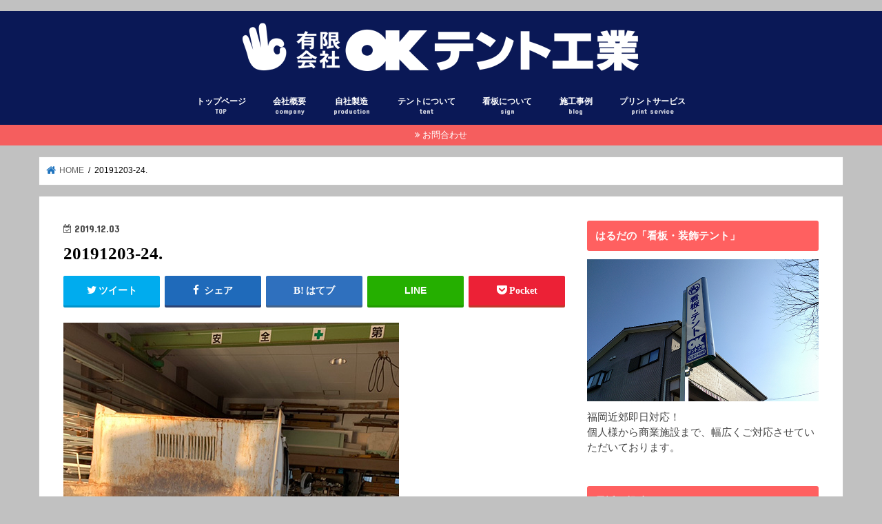

--- FILE ---
content_type: text/html; charset=UTF-8
request_url: https://oktent.jp/aori-sheet191203/20191203-24/
body_size: 14505
content:
<!doctype html>
<html dir="ltr" lang="ja"
	prefix="og: https://ogp.me/ns#" >

<head>
<meta charset="utf-8">
<meta http-equiv="X-UA-Compatible" content="IE=edge">

<meta name="HandheldFriendly" content="True">
<meta name="MobileOptimized" content="320">
<meta name="viewport" content="width=device-width, initial-scale=1"/>

<link rel="apple-touch-icon" href="http://oktent.jp/wp-content/uploads/2020/04/favicon-1.ico"><link rel="icon" href="http://oktent.jp/wp-content/uploads/2020/04/favicon.ico">
<link rel="pingback" href="https://oktent.jp/xmlrpc.php">

<!--[if IE]>
<link rel="shortcut icon" href="http://oktent.jp/wp-content/uploads/2018/02/favicon-5.ico"><![endif]-->




		<!-- All in One SEO 4.4.0.1 - aioseo.com -->
		<title>20191203-24. | ㈲ＯＫテント工業</title>
		<meta name="robots" content="max-image-preview:large" />
		<link rel="canonical" href="https://oktent.jp/aori-sheet191203/20191203-24/" />
		<meta name="generator" content="All in One SEO (AIOSEO) 4.4.0.1" />
		<meta property="og:locale" content="ja_JP" />
		<meta property="og:site_name" content="㈲ＯＫテント工業" />
		<meta property="og:type" content="article" />
		<meta property="og:title" content="20191203-24. | ㈲ＯＫテント工業" />
		<meta property="og:url" content="https://oktent.jp/aori-sheet191203/20191203-24/" />
		<meta property="article:published_time" content="2019-12-03T06:09:59+00:00" />
		<meta property="article:modified_time" content="2019-12-03T06:09:59+00:00" />
		<meta name="twitter:card" content="summary" />
		<meta name="twitter:title" content="20191203-24. | ㈲ＯＫテント工業" />
		<meta name="google" content="nositelinkssearchbox" />
		<script type="application/ld+json" class="aioseo-schema">
			{"@context":"https:\/\/schema.org","@graph":[{"@type":"BreadcrumbList","@id":"https:\/\/oktent.jp\/aori-sheet191203\/20191203-24\/#breadcrumblist","itemListElement":[{"@type":"ListItem","@id":"https:\/\/oktent.jp\/#listItem","position":1,"item":{"@type":"WebPage","@id":"https:\/\/oktent.jp\/","name":"\u30db\u30fc\u30e0","description":"\u798f\u5ca1\u306e\u770b\u677f\u30fb\u5370\u5237\u30fb\u30c6\u30f3\u30c8\u30fb\u30aa\u30fc\u30cb\u30f3\u30b0\u5c02\u9580\u306e\uff2f\uff2b\u30c6\u30f3\u30c8\u5de5\u696d","url":"https:\/\/oktent.jp\/"},"nextItem":"https:\/\/oktent.jp\/aori-sheet191203\/20191203-24\/#listItem"},{"@type":"ListItem","@id":"https:\/\/oktent.jp\/aori-sheet191203\/20191203-24\/#listItem","position":2,"item":{"@type":"WebPage","@id":"https:\/\/oktent.jp\/aori-sheet191203\/20191203-24\/","name":"20191203-24.","url":"https:\/\/oktent.jp\/aori-sheet191203\/20191203-24\/"},"previousItem":"https:\/\/oktent.jp\/#listItem"}]},{"@type":"ItemPage","@id":"https:\/\/oktent.jp\/aori-sheet191203\/20191203-24\/#itempage","url":"https:\/\/oktent.jp\/aori-sheet191203\/20191203-24\/","name":"20191203-24. | \u3232\uff2f\uff2b\u30c6\u30f3\u30c8\u5de5\u696d","inLanguage":"ja","isPartOf":{"@id":"https:\/\/oktent.jp\/#website"},"breadcrumb":{"@id":"https:\/\/oktent.jp\/aori-sheet191203\/20191203-24\/#breadcrumblist"},"author":{"@id":"https:\/\/oktent.jp\/author\/oktent\/#author"},"creator":{"@id":"https:\/\/oktent.jp\/author\/oktent\/#author"},"datePublished":"2019-12-03T06:09:59+09:00","dateModified":"2019-12-03T06:09:59+09:00"},{"@type":"Organization","@id":"https:\/\/oktent.jp\/#organization","name":"\u3232\uff2f\uff2b\u30c6\u30f3\u30c8\u5de5\u696d","url":"https:\/\/oktent.jp\/"},{"@type":"Person","@id":"https:\/\/oktent.jp\/author\/oktent\/#author","url":"https:\/\/oktent.jp\/author\/oktent\/","name":"oktent","image":{"@type":"ImageObject","@id":"https:\/\/oktent.jp\/aori-sheet191203\/20191203-24\/#authorImage","url":"https:\/\/secure.gravatar.com\/avatar\/314c68fe6766788d5f1b60f26662a49a?s=96&d=mm&r=g","width":96,"height":96,"caption":"oktent"}},{"@type":"WebSite","@id":"https:\/\/oktent.jp\/#website","url":"https:\/\/oktent.jp\/","name":"\u3232\uff2f\uff2b\u30c6\u30f3\u30c8\u5de5\u696d","description":"\u798f\u5ca1\u306e\u770b\u677f\u30fb\u5370\u5237\u30fb\u30c6\u30f3\u30c8\u30fb\u30aa\u30fc\u30cb\u30f3\u30b0\u5c02\u9580\u306e\uff2f\uff2b\u30c6\u30f3\u30c8\u5de5\u696d","inLanguage":"ja","publisher":{"@id":"https:\/\/oktent.jp\/#organization"}}]}
		</script>
		<!-- All in One SEO -->

<link rel='dns-prefetch' href='//webfonts.xserver.jp' />
<link rel='dns-prefetch' href='//ajax.googleapis.com' />
<link rel='dns-prefetch' href='//fonts.googleapis.com' />
<link rel='dns-prefetch' href='//maxcdn.bootstrapcdn.com' />
<link rel='dns-prefetch' href='//s.w.org' />
<link rel="alternate" type="application/rss+xml" title="㈲ＯＫテント工業 &raquo; フィード" href="https://oktent.jp/feed/" />
<link rel="alternate" type="application/rss+xml" title="㈲ＯＫテント工業 &raquo; コメントフィード" href="https://oktent.jp/comments/feed/" />
<link rel="alternate" type="application/rss+xml" title="㈲ＯＫテント工業 &raquo; 20191203-24. のコメントのフィード" href="https://oktent.jp/aori-sheet191203/20191203-24/feed/" />
		<!-- This site uses the Google Analytics by ExactMetrics plugin v7.17 - Using Analytics tracking - https://www.exactmetrics.com/ -->
		<!-- Note: ExactMetrics is not currently configured on this site. The site owner needs to authenticate with Google Analytics in the ExactMetrics settings panel. -->
					<!-- No tracking code set -->
				<!-- / Google Analytics by ExactMetrics -->
		<script type="text/javascript">
window._wpemojiSettings = {"baseUrl":"https:\/\/s.w.org\/images\/core\/emoji\/14.0.0\/72x72\/","ext":".png","svgUrl":"https:\/\/s.w.org\/images\/core\/emoji\/14.0.0\/svg\/","svgExt":".svg","source":{"concatemoji":"https:\/\/oktent.jp\/wp-includes\/js\/wp-emoji-release.min.js"}};
/*! This file is auto-generated */
!function(e,a,t){var n,r,o,i=a.createElement("canvas"),p=i.getContext&&i.getContext("2d");function s(e,t){var a=String.fromCharCode,e=(p.clearRect(0,0,i.width,i.height),p.fillText(a.apply(this,e),0,0),i.toDataURL());return p.clearRect(0,0,i.width,i.height),p.fillText(a.apply(this,t),0,0),e===i.toDataURL()}function c(e){var t=a.createElement("script");t.src=e,t.defer=t.type="text/javascript",a.getElementsByTagName("head")[0].appendChild(t)}for(o=Array("flag","emoji"),t.supports={everything:!0,everythingExceptFlag:!0},r=0;r<o.length;r++)t.supports[o[r]]=function(e){if(!p||!p.fillText)return!1;switch(p.textBaseline="top",p.font="600 32px Arial",e){case"flag":return s([127987,65039,8205,9895,65039],[127987,65039,8203,9895,65039])?!1:!s([55356,56826,55356,56819],[55356,56826,8203,55356,56819])&&!s([55356,57332,56128,56423,56128,56418,56128,56421,56128,56430,56128,56423,56128,56447],[55356,57332,8203,56128,56423,8203,56128,56418,8203,56128,56421,8203,56128,56430,8203,56128,56423,8203,56128,56447]);case"emoji":return!s([129777,127995,8205,129778,127999],[129777,127995,8203,129778,127999])}return!1}(o[r]),t.supports.everything=t.supports.everything&&t.supports[o[r]],"flag"!==o[r]&&(t.supports.everythingExceptFlag=t.supports.everythingExceptFlag&&t.supports[o[r]]);t.supports.everythingExceptFlag=t.supports.everythingExceptFlag&&!t.supports.flag,t.DOMReady=!1,t.readyCallback=function(){t.DOMReady=!0},t.supports.everything||(n=function(){t.readyCallback()},a.addEventListener?(a.addEventListener("DOMContentLoaded",n,!1),e.addEventListener("load",n,!1)):(e.attachEvent("onload",n),a.attachEvent("onreadystatechange",function(){"complete"===a.readyState&&t.readyCallback()})),(e=t.source||{}).concatemoji?c(e.concatemoji):e.wpemoji&&e.twemoji&&(c(e.twemoji),c(e.wpemoji)))}(window,document,window._wpemojiSettings);
</script>
<style type="text/css">
img.wp-smiley,
img.emoji {
	display: inline !important;
	border: none !important;
	box-shadow: none !important;
	height: 1em !important;
	width: 1em !important;
	margin: 0 0.07em !important;
	vertical-align: -0.1em !important;
	background: none !important;
	padding: 0 !important;
}
</style>
	<link rel='stylesheet' id='wp-block-library-css'  href='https://oktent.jp/wp-includes/css/dist/block-library/style.min.css' type='text/css' media='all' />
<style id='global-styles-inline-css' type='text/css'>
body{--wp--preset--color--black: #000000;--wp--preset--color--cyan-bluish-gray: #abb8c3;--wp--preset--color--white: #ffffff;--wp--preset--color--pale-pink: #f78da7;--wp--preset--color--vivid-red: #cf2e2e;--wp--preset--color--luminous-vivid-orange: #ff6900;--wp--preset--color--luminous-vivid-amber: #fcb900;--wp--preset--color--light-green-cyan: #7bdcb5;--wp--preset--color--vivid-green-cyan: #00d084;--wp--preset--color--pale-cyan-blue: #8ed1fc;--wp--preset--color--vivid-cyan-blue: #0693e3;--wp--preset--color--vivid-purple: #9b51e0;--wp--preset--gradient--vivid-cyan-blue-to-vivid-purple: linear-gradient(135deg,rgba(6,147,227,1) 0%,rgb(155,81,224) 100%);--wp--preset--gradient--light-green-cyan-to-vivid-green-cyan: linear-gradient(135deg,rgb(122,220,180) 0%,rgb(0,208,130) 100%);--wp--preset--gradient--luminous-vivid-amber-to-luminous-vivid-orange: linear-gradient(135deg,rgba(252,185,0,1) 0%,rgba(255,105,0,1) 100%);--wp--preset--gradient--luminous-vivid-orange-to-vivid-red: linear-gradient(135deg,rgba(255,105,0,1) 0%,rgb(207,46,46) 100%);--wp--preset--gradient--very-light-gray-to-cyan-bluish-gray: linear-gradient(135deg,rgb(238,238,238) 0%,rgb(169,184,195) 100%);--wp--preset--gradient--cool-to-warm-spectrum: linear-gradient(135deg,rgb(74,234,220) 0%,rgb(151,120,209) 20%,rgb(207,42,186) 40%,rgb(238,44,130) 60%,rgb(251,105,98) 80%,rgb(254,248,76) 100%);--wp--preset--gradient--blush-light-purple: linear-gradient(135deg,rgb(255,206,236) 0%,rgb(152,150,240) 100%);--wp--preset--gradient--blush-bordeaux: linear-gradient(135deg,rgb(254,205,165) 0%,rgb(254,45,45) 50%,rgb(107,0,62) 100%);--wp--preset--gradient--luminous-dusk: linear-gradient(135deg,rgb(255,203,112) 0%,rgb(199,81,192) 50%,rgb(65,88,208) 100%);--wp--preset--gradient--pale-ocean: linear-gradient(135deg,rgb(255,245,203) 0%,rgb(182,227,212) 50%,rgb(51,167,181) 100%);--wp--preset--gradient--electric-grass: linear-gradient(135deg,rgb(202,248,128) 0%,rgb(113,206,126) 100%);--wp--preset--gradient--midnight: linear-gradient(135deg,rgb(2,3,129) 0%,rgb(40,116,252) 100%);--wp--preset--duotone--dark-grayscale: url('#wp-duotone-dark-grayscale');--wp--preset--duotone--grayscale: url('#wp-duotone-grayscale');--wp--preset--duotone--purple-yellow: url('#wp-duotone-purple-yellow');--wp--preset--duotone--blue-red: url('#wp-duotone-blue-red');--wp--preset--duotone--midnight: url('#wp-duotone-midnight');--wp--preset--duotone--magenta-yellow: url('#wp-duotone-magenta-yellow');--wp--preset--duotone--purple-green: url('#wp-duotone-purple-green');--wp--preset--duotone--blue-orange: url('#wp-duotone-blue-orange');--wp--preset--font-size--small: 13px;--wp--preset--font-size--medium: 20px;--wp--preset--font-size--large: 36px;--wp--preset--font-size--x-large: 42px;}.has-black-color{color: var(--wp--preset--color--black) !important;}.has-cyan-bluish-gray-color{color: var(--wp--preset--color--cyan-bluish-gray) !important;}.has-white-color{color: var(--wp--preset--color--white) !important;}.has-pale-pink-color{color: var(--wp--preset--color--pale-pink) !important;}.has-vivid-red-color{color: var(--wp--preset--color--vivid-red) !important;}.has-luminous-vivid-orange-color{color: var(--wp--preset--color--luminous-vivid-orange) !important;}.has-luminous-vivid-amber-color{color: var(--wp--preset--color--luminous-vivid-amber) !important;}.has-light-green-cyan-color{color: var(--wp--preset--color--light-green-cyan) !important;}.has-vivid-green-cyan-color{color: var(--wp--preset--color--vivid-green-cyan) !important;}.has-pale-cyan-blue-color{color: var(--wp--preset--color--pale-cyan-blue) !important;}.has-vivid-cyan-blue-color{color: var(--wp--preset--color--vivid-cyan-blue) !important;}.has-vivid-purple-color{color: var(--wp--preset--color--vivid-purple) !important;}.has-black-background-color{background-color: var(--wp--preset--color--black) !important;}.has-cyan-bluish-gray-background-color{background-color: var(--wp--preset--color--cyan-bluish-gray) !important;}.has-white-background-color{background-color: var(--wp--preset--color--white) !important;}.has-pale-pink-background-color{background-color: var(--wp--preset--color--pale-pink) !important;}.has-vivid-red-background-color{background-color: var(--wp--preset--color--vivid-red) !important;}.has-luminous-vivid-orange-background-color{background-color: var(--wp--preset--color--luminous-vivid-orange) !important;}.has-luminous-vivid-amber-background-color{background-color: var(--wp--preset--color--luminous-vivid-amber) !important;}.has-light-green-cyan-background-color{background-color: var(--wp--preset--color--light-green-cyan) !important;}.has-vivid-green-cyan-background-color{background-color: var(--wp--preset--color--vivid-green-cyan) !important;}.has-pale-cyan-blue-background-color{background-color: var(--wp--preset--color--pale-cyan-blue) !important;}.has-vivid-cyan-blue-background-color{background-color: var(--wp--preset--color--vivid-cyan-blue) !important;}.has-vivid-purple-background-color{background-color: var(--wp--preset--color--vivid-purple) !important;}.has-black-border-color{border-color: var(--wp--preset--color--black) !important;}.has-cyan-bluish-gray-border-color{border-color: var(--wp--preset--color--cyan-bluish-gray) !important;}.has-white-border-color{border-color: var(--wp--preset--color--white) !important;}.has-pale-pink-border-color{border-color: var(--wp--preset--color--pale-pink) !important;}.has-vivid-red-border-color{border-color: var(--wp--preset--color--vivid-red) !important;}.has-luminous-vivid-orange-border-color{border-color: var(--wp--preset--color--luminous-vivid-orange) !important;}.has-luminous-vivid-amber-border-color{border-color: var(--wp--preset--color--luminous-vivid-amber) !important;}.has-light-green-cyan-border-color{border-color: var(--wp--preset--color--light-green-cyan) !important;}.has-vivid-green-cyan-border-color{border-color: var(--wp--preset--color--vivid-green-cyan) !important;}.has-pale-cyan-blue-border-color{border-color: var(--wp--preset--color--pale-cyan-blue) !important;}.has-vivid-cyan-blue-border-color{border-color: var(--wp--preset--color--vivid-cyan-blue) !important;}.has-vivid-purple-border-color{border-color: var(--wp--preset--color--vivid-purple) !important;}.has-vivid-cyan-blue-to-vivid-purple-gradient-background{background: var(--wp--preset--gradient--vivid-cyan-blue-to-vivid-purple) !important;}.has-light-green-cyan-to-vivid-green-cyan-gradient-background{background: var(--wp--preset--gradient--light-green-cyan-to-vivid-green-cyan) !important;}.has-luminous-vivid-amber-to-luminous-vivid-orange-gradient-background{background: var(--wp--preset--gradient--luminous-vivid-amber-to-luminous-vivid-orange) !important;}.has-luminous-vivid-orange-to-vivid-red-gradient-background{background: var(--wp--preset--gradient--luminous-vivid-orange-to-vivid-red) !important;}.has-very-light-gray-to-cyan-bluish-gray-gradient-background{background: var(--wp--preset--gradient--very-light-gray-to-cyan-bluish-gray) !important;}.has-cool-to-warm-spectrum-gradient-background{background: var(--wp--preset--gradient--cool-to-warm-spectrum) !important;}.has-blush-light-purple-gradient-background{background: var(--wp--preset--gradient--blush-light-purple) !important;}.has-blush-bordeaux-gradient-background{background: var(--wp--preset--gradient--blush-bordeaux) !important;}.has-luminous-dusk-gradient-background{background: var(--wp--preset--gradient--luminous-dusk) !important;}.has-pale-ocean-gradient-background{background: var(--wp--preset--gradient--pale-ocean) !important;}.has-electric-grass-gradient-background{background: var(--wp--preset--gradient--electric-grass) !important;}.has-midnight-gradient-background{background: var(--wp--preset--gradient--midnight) !important;}.has-small-font-size{font-size: var(--wp--preset--font-size--small) !important;}.has-medium-font-size{font-size: var(--wp--preset--font-size--medium) !important;}.has-large-font-size{font-size: var(--wp--preset--font-size--large) !important;}.has-x-large-font-size{font-size: var(--wp--preset--font-size--x-large) !important;}
</style>
<link rel='stylesheet' id='contact-form-7-css'  href='https://oktent.jp/wp-content/plugins/contact-form-7/includes/css/styles.css' type='text/css' media='all' />
<link rel='stylesheet' id='toc-screen-css'  href='https://oktent.jp/wp-content/plugins/table-of-contents-plus/screen.min.css' type='text/css' media='all' />
<link rel='stylesheet' id='style-css'  href='https://oktent.jp/wp-content/themes/jstork/style.css' type='text/css' media='all' />
<link rel='stylesheet' id='slick-css'  href='https://oktent.jp/wp-content/themes/jstork/library/css/slick.css' type='text/css' media='all' />
<link rel='stylesheet' id='shortcode-css'  href='https://oktent.jp/wp-content/themes/jstork/library/css/shortcode.css' type='text/css' media='all' />
<link rel='stylesheet' id='gf_Concert-css'  href='//fonts.googleapis.com/css?family=Concert+One' type='text/css' media='all' />
<link rel='stylesheet' id='gf_Lato-css'  href='//fonts.googleapis.com/css?family=Lato' type='text/css' media='all' />
<link rel='stylesheet' id='fontawesome-css'  href='//maxcdn.bootstrapcdn.com/font-awesome/4.7.0/css/font-awesome.min.css' type='text/css' media='all' />
<link rel='stylesheet' id='remodal-css'  href='https://oktent.jp/wp-content/themes/jstork/library/css/remodal.css' type='text/css' media='all' />
<script type='text/javascript' src='//ajax.googleapis.com/ajax/libs/jquery/1.12.4/jquery.min.js' id='jquery-js'></script>
<script type='text/javascript' src='//webfonts.xserver.jp/js/xserver.js' id='typesquare_std-js'></script>
<link rel="https://api.w.org/" href="https://oktent.jp/wp-json/" /><link rel="alternate" type="application/json" href="https://oktent.jp/wp-json/wp/v2/media/2793" /><link rel="EditURI" type="application/rsd+xml" title="RSD" href="https://oktent.jp/xmlrpc.php?rsd" />
<link rel="wlwmanifest" type="application/wlwmanifest+xml" href="https://oktent.jp/wp-includes/wlwmanifest.xml" /> 

<link rel='shortlink' href='https://oktent.jp/?p=2793' />
<link rel="alternate" type="application/json+oembed" href="https://oktent.jp/wp-json/oembed/1.0/embed?url=https%3A%2F%2Foktent.jp%2Faori-sheet191203%2F20191203-24%2F" />
<link rel="alternate" type="text/xml+oembed" href="https://oktent.jp/wp-json/oembed/1.0/embed?url=https%3A%2F%2Foktent.jp%2Faori-sheet191203%2F20191203-24%2F&#038;format=xml" />
<style type='text/css'>h1,h2,h3,.entry-title{ font-family: "新ゴ B" !important;}h4,h5,h6{ font-family: "新ゴ B" !important;}.hentry,.entry-content p,.post-inner.entry-content p{ font-family: "新ゴ R" !important;}strong,b{ font-family: "新ゴ B" !important;}</style><style type="text/css">
body{color: #000000;}
a, #breadcrumb li.bc_homelink a::before, .authorbox .author_sns li a::before{color: #1e73be;}
a:hover{color: #E69B9B;}
.article-footer .post-categories li a,.article-footer .tags a,.accordionBtn{  background: #1e73be;  border-color: #1e73be;}
.article-footer .tags a{color:#1e73be; background: none;}
.article-footer .post-categories li a:hover,.article-footer .tags a:hover,.accordionBtn.active{ background:#E69B9B;  border-color:#E69B9B;}
input[type="text"],input[type="password"],input[type="datetime"],input[type="datetime-local"],input[type="date"],input[type="month"],input[type="time"],input[type="week"],input[type="number"],input[type="email"],input[type="url"],input[type="search"],input[type="tel"],input[type="color"],select,textarea,.field { background-color: #ffffff;}
.header{color: #212121;}
.bgfull .header,.header.bg,.header #inner-header,.menu-sp{background: #0a1856;}
#logo a{color: #eeee22;}
#g_nav .nav li a,.nav_btn,.menu-sp a,.menu-sp a,.menu-sp > ul:after{color: #ffffff;}
#logo a:hover,#g_nav .nav li a:hover,.nav_btn:hover{color:#ff6060;}
@media only screen and (min-width: 768px) {
.nav > li > a:after{background: #ff6060;}
.nav ul {background: #666666;}
#g_nav .nav li ul.sub-menu li a{color: #f7f7f7;}
}
@media only screen and (max-width: 1165px) {
.site_description{background: #0a1856; color: #212121;}
}
#inner-content, #breadcrumb, .entry-content blockquote:before, .entry-content blockquote:after{background: #ffffff}
.top-post-list .post-list:before{background: #1e73be;}
.widget li a:after{color: #1e73be;}
.entry-content h2,.widgettitle,.accordion::before{background: #ff6060; color: #ffffff;}
.entry-content h3{border-color: #ff6060;}
.h_boader .entry-content h2{border-color: #ff6060; color: #000000;}
.h_balloon .entry-content h2:after{border-top-color: #ff6060;}
.entry-content ul li:before{ background: #ff6060;}
.entry-content ol li:before{ background: #ff6060;}
.post-list-card .post-list .eyecatch .cat-name,.top-post-list .post-list .eyecatch .cat-name,.byline .cat-name,.single .authorbox .author-newpost li .cat-name,.related-box li .cat-name,.carouselwrap .cat-name,.eyecatch .cat-name{background: #fcee21; color:  #444444;}
ul.wpp-list li a:before{background: #ff6060; color: #ffffff;}
.readmore a{border:1px solid #1e73be;color:#1e73be;}
.readmore a:hover{background:#1e73be;color:#fff;}
.btn-wrap a{background: #1e73be;border: 1px solid #1e73be;}
.btn-wrap a:hover{background: #E69B9B;border-color: #E69B9B;}
.btn-wrap.simple a{border:1px solid #1e73be;color:#1e73be;}
.btn-wrap.simple a:hover{background:#1e73be;}
.blue-btn, .comment-reply-link, #submit { background-color: #1e73be; }
.blue-btn:hover, .comment-reply-link:hover, #submit:hover, .blue-btn:focus, .comment-reply-link:focus, #submit:focus {background-color: #E69B9B; }
#sidebar1{color: #444444;}
.widget:not(.widget_text) a{color:#666666;}
.widget:not(.widget_text) a:hover{color:#ff6060;}
.bgfull #footer-top,#footer-top .inner,.cta-inner{background-color: #666666; color: #CACACA;}
.footer a,#footer-top a{color: #f7f7f7;}
#footer-top .widgettitle{color: #CACACA;}
.bgfull .footer,.footer.bg,.footer .inner {background-color: #666666;color: #CACACA;}
.footer-links li a:before{ color: #0a1856;}
.pagination a, .pagination span,.page-links a{border-color: #1e73be; color: #1e73be;}
.pagination .current,.pagination .current:hover,.page-links ul > li > span{background-color: #1e73be; border-color: #1e73be;}
.pagination a:hover, .pagination a:focus,.page-links a:hover, .page-links a:focus{background-color: #1e73be; color: #fff;}
</style>
<style type="text/css" id="custom-background-css">
body.custom-background { background-color: #c1c1c1; }
</style>
	<link rel="icon" href="https://oktent.jp/wp-content/uploads/2020/04/cropped-okicon-1-32x32.jpg" sizes="32x32" />
<link rel="icon" href="https://oktent.jp/wp-content/uploads/2020/04/cropped-okicon-1-192x192.jpg" sizes="192x192" />
<link rel="apple-touch-icon" href="https://oktent.jp/wp-content/uploads/2020/04/cropped-okicon-1-180x180.jpg" />
<meta name="msapplication-TileImage" content="https://oktent.jp/wp-content/uploads/2020/04/cropped-okicon-1-270x270.jpg" />
		<style type="text/css" id="wp-custom-css">
			/*ロゴ画像を横いっぱいに*/
#inner-header, #drawer + #inner-header,#logo{
    width: 100%;
    max-width: 100%;
    margin: 0;
    padding: 0;
}
.header--center #logo img {
    padding: 0;
    height: auto;
    width: 100%;
    max-width: 1000px;
}
.header--center #logo {
    padding: 0;
    background: #323232;
}

@media only screen and (min-width: 1030px) {
    .single #logo img, .page #logo img {
        max-width: 92%;
    }
}

@media only screen and (min-width: 1240px) {
    .single #logo img, .page #logo img {
        max-width: 1180px;
    }
}
/*END ロゴ画像を横いっぱいに*/



メッセージを入力…		</style>
		</head>

<body class="attachment attachment-template-default single single-attachment postid-2793 attachmentid-2793 attachment-jpeg custom-background bg pannavi_on h_balloon sidebarright undo_off">
	<svg xmlns="http://www.w3.org/2000/svg" viewBox="0 0 0 0" width="0" height="0" focusable="false" role="none" style="visibility: hidden; position: absolute; left: -9999px; overflow: hidden;" ><defs><filter id="wp-duotone-dark-grayscale"><feColorMatrix color-interpolation-filters="sRGB" type="matrix" values=" .299 .587 .114 0 0 .299 .587 .114 0 0 .299 .587 .114 0 0 .299 .587 .114 0 0 " /><feComponentTransfer color-interpolation-filters="sRGB" ><feFuncR type="table" tableValues="0 0.49803921568627" /><feFuncG type="table" tableValues="0 0.49803921568627" /><feFuncB type="table" tableValues="0 0.49803921568627" /><feFuncA type="table" tableValues="1 1" /></feComponentTransfer><feComposite in2="SourceGraphic" operator="in" /></filter></defs></svg><svg xmlns="http://www.w3.org/2000/svg" viewBox="0 0 0 0" width="0" height="0" focusable="false" role="none" style="visibility: hidden; position: absolute; left: -9999px; overflow: hidden;" ><defs><filter id="wp-duotone-grayscale"><feColorMatrix color-interpolation-filters="sRGB" type="matrix" values=" .299 .587 .114 0 0 .299 .587 .114 0 0 .299 .587 .114 0 0 .299 .587 .114 0 0 " /><feComponentTransfer color-interpolation-filters="sRGB" ><feFuncR type="table" tableValues="0 1" /><feFuncG type="table" tableValues="0 1" /><feFuncB type="table" tableValues="0 1" /><feFuncA type="table" tableValues="1 1" /></feComponentTransfer><feComposite in2="SourceGraphic" operator="in" /></filter></defs></svg><svg xmlns="http://www.w3.org/2000/svg" viewBox="0 0 0 0" width="0" height="0" focusable="false" role="none" style="visibility: hidden; position: absolute; left: -9999px; overflow: hidden;" ><defs><filter id="wp-duotone-purple-yellow"><feColorMatrix color-interpolation-filters="sRGB" type="matrix" values=" .299 .587 .114 0 0 .299 .587 .114 0 0 .299 .587 .114 0 0 .299 .587 .114 0 0 " /><feComponentTransfer color-interpolation-filters="sRGB" ><feFuncR type="table" tableValues="0.54901960784314 0.98823529411765" /><feFuncG type="table" tableValues="0 1" /><feFuncB type="table" tableValues="0.71764705882353 0.25490196078431" /><feFuncA type="table" tableValues="1 1" /></feComponentTransfer><feComposite in2="SourceGraphic" operator="in" /></filter></defs></svg><svg xmlns="http://www.w3.org/2000/svg" viewBox="0 0 0 0" width="0" height="0" focusable="false" role="none" style="visibility: hidden; position: absolute; left: -9999px; overflow: hidden;" ><defs><filter id="wp-duotone-blue-red"><feColorMatrix color-interpolation-filters="sRGB" type="matrix" values=" .299 .587 .114 0 0 .299 .587 .114 0 0 .299 .587 .114 0 0 .299 .587 .114 0 0 " /><feComponentTransfer color-interpolation-filters="sRGB" ><feFuncR type="table" tableValues="0 1" /><feFuncG type="table" tableValues="0 0.27843137254902" /><feFuncB type="table" tableValues="0.5921568627451 0.27843137254902" /><feFuncA type="table" tableValues="1 1" /></feComponentTransfer><feComposite in2="SourceGraphic" operator="in" /></filter></defs></svg><svg xmlns="http://www.w3.org/2000/svg" viewBox="0 0 0 0" width="0" height="0" focusable="false" role="none" style="visibility: hidden; position: absolute; left: -9999px; overflow: hidden;" ><defs><filter id="wp-duotone-midnight"><feColorMatrix color-interpolation-filters="sRGB" type="matrix" values=" .299 .587 .114 0 0 .299 .587 .114 0 0 .299 .587 .114 0 0 .299 .587 .114 0 0 " /><feComponentTransfer color-interpolation-filters="sRGB" ><feFuncR type="table" tableValues="0 0" /><feFuncG type="table" tableValues="0 0.64705882352941" /><feFuncB type="table" tableValues="0 1" /><feFuncA type="table" tableValues="1 1" /></feComponentTransfer><feComposite in2="SourceGraphic" operator="in" /></filter></defs></svg><svg xmlns="http://www.w3.org/2000/svg" viewBox="0 0 0 0" width="0" height="0" focusable="false" role="none" style="visibility: hidden; position: absolute; left: -9999px; overflow: hidden;" ><defs><filter id="wp-duotone-magenta-yellow"><feColorMatrix color-interpolation-filters="sRGB" type="matrix" values=" .299 .587 .114 0 0 .299 .587 .114 0 0 .299 .587 .114 0 0 .299 .587 .114 0 0 " /><feComponentTransfer color-interpolation-filters="sRGB" ><feFuncR type="table" tableValues="0.78039215686275 1" /><feFuncG type="table" tableValues="0 0.94901960784314" /><feFuncB type="table" tableValues="0.35294117647059 0.47058823529412" /><feFuncA type="table" tableValues="1 1" /></feComponentTransfer><feComposite in2="SourceGraphic" operator="in" /></filter></defs></svg><svg xmlns="http://www.w3.org/2000/svg" viewBox="0 0 0 0" width="0" height="0" focusable="false" role="none" style="visibility: hidden; position: absolute; left: -9999px; overflow: hidden;" ><defs><filter id="wp-duotone-purple-green"><feColorMatrix color-interpolation-filters="sRGB" type="matrix" values=" .299 .587 .114 0 0 .299 .587 .114 0 0 .299 .587 .114 0 0 .299 .587 .114 0 0 " /><feComponentTransfer color-interpolation-filters="sRGB" ><feFuncR type="table" tableValues="0.65098039215686 0.40392156862745" /><feFuncG type="table" tableValues="0 1" /><feFuncB type="table" tableValues="0.44705882352941 0.4" /><feFuncA type="table" tableValues="1 1" /></feComponentTransfer><feComposite in2="SourceGraphic" operator="in" /></filter></defs></svg><svg xmlns="http://www.w3.org/2000/svg" viewBox="0 0 0 0" width="0" height="0" focusable="false" role="none" style="visibility: hidden; position: absolute; left: -9999px; overflow: hidden;" ><defs><filter id="wp-duotone-blue-orange"><feColorMatrix color-interpolation-filters="sRGB" type="matrix" values=" .299 .587 .114 0 0 .299 .587 .114 0 0 .299 .587 .114 0 0 .299 .587 .114 0 0 " /><feComponentTransfer color-interpolation-filters="sRGB" ><feFuncR type="table" tableValues="0.098039215686275 1" /><feFuncG type="table" tableValues="0 0.66274509803922" /><feFuncB type="table" tableValues="0.84705882352941 0.41960784313725" /><feFuncA type="table" tableValues="1 1" /></feComponentTransfer><feComposite in2="SourceGraphic" operator="in" /></filter></defs></svg><div id="container">

<header class="header animated fadeIn headercenter" role="banner">
<div id="inner-header" class="wrap cf">
<div id="logo" class="gf fs_s">
<p class="h1 img"><a href="https://oktent.jp"><img src="http://oktent.jp/wp-content/uploads/2018/11/oklogo.png" alt="㈲ＯＫテント工業"></a></p>
</div>


<nav id="g_nav" role="navigation">
<ul id="menu-%e3%83%a1%e3%82%a4%e3%83%b3%e3%83%98%e3%83%83%e3%83%80%e3%83%bc" class="nav top-nav cf"><li id="menu-item-1386" class="menu-item menu-item-type-post_type menu-item-object-page menu-item-home menu-item-1386"><a href="https://oktent.jp/">トップページ<span class="gf">TOP</span></a></li>
<li id="menu-item-34" class="menu-item menu-item-type-post_type menu-item-object-page menu-item-34"><a href="https://oktent.jp/company/">会社概要<span class="gf">company</span></a></li>
<li id="menu-item-33" class="menu-item menu-item-type-post_type menu-item-object-page menu-item-has-children menu-item-33"><a href="https://oktent.jp/production/">自社製造<span class="gf">production</span></a>
<ul class="sub-menu">
	<li id="menu-item-274" class="menu-item menu-item-type-post_type menu-item-object-page menu-item-274"><a href="https://oktent.jp/facility/">設備<span class="gf">equipment</span></a></li>
</ul>
</li>
<li id="menu-item-31" class="menu-item menu-item-type-post_type menu-item-object-page menu-item-has-children menu-item-31"><a href="https://oktent.jp/tent/">テントについて<span class="gf">tent</span></a>
<ul class="sub-menu">
	<li id="menu-item-690" class="menu-item menu-item-type-post_type menu-item-object-page menu-item-690"><a href="https://oktent.jp/awning/">オーニング</a></li>
	<li id="menu-item-3234" class="menu-item menu-item-type-post_type menu-item-object-page menu-item-3234"><a href="https://oktent.jp/koteishikitento/">固定式テント</a></li>
	<li id="menu-item-3386" class="menu-item menu-item-type-post_type menu-item-object-page menu-item-3386"><a href="https://oktent.jp/danp-aorisheet/">ダンプ アオリシート</a></li>
	<li id="menu-item-3259" class="menu-item menu-item-type-post_type menu-item-object-page menu-item-3259"><a href="https://oktent.jp/horo-sheet/">トラック　幌シート</a></li>
	<li id="menu-item-883" class="menu-item menu-item-type-post_type menu-item-object-page menu-item-883"><a href="https://oktent.jp/tentgloss/">テント生地　光沢</a></li>
	<li id="menu-item-1004" class="menu-item menu-item-type-post_type menu-item-object-page menu-item-1004"><a href="https://oktent.jp/tent-clothone/">テント生地　布目調</a></li>
	<li id="menu-item-1135" class="menu-item menu-item-type-post_type menu-item-object-page menu-item-1135"><a href="https://oktent.jp/tent-hurricane/">テント生地　高耐候素材</a></li>
	<li id="menu-item-1080" class="menu-item menu-item-type-post_type menu-item-object-page menu-item-1080"><a href="https://oktent.jp/tent-partition/">テント生地　糸入り透明シート</a></li>
	<li id="menu-item-888" class="menu-item menu-item-type-post_type menu-item-object-page menu-item-888"><a href="https://oktent.jp/tent-cotton/">テント生地　高級コットン調</a></li>
	<li id="menu-item-1999" class="menu-item menu-item-type-post_type menu-item-object-page menu-item-1999"><a href="https://oktent.jp/tentsheet/">テント用粘着フィルム</a></li>
</ul>
</li>
<li id="menu-item-32" class="menu-item menu-item-type-post_type menu-item-object-page menu-item-32"><a href="https://oktent.jp/sign/">看板について<span class="gf">sign</span></a></li>
<li id="menu-item-1385" class="menu-item menu-item-type-post_type menu-item-object-page current_page_parent menu-item-has-children menu-item-1385"><a href="https://oktent.jp/blog/">施工事例<span class="gf">blog</span></a>
<ul class="sub-menu">
	<li id="menu-item-2437" class="menu-item menu-item-type-taxonomy menu-item-object-category menu-item-2437"><a href="https://oktent.jp/category/awning/">オーニング</a></li>
	<li id="menu-item-2441" class="menu-item menu-item-type-taxonomy menu-item-object-category menu-item-2441"><a href="https://oktent.jp/category/kotei-tent/">固定式テント</a></li>
	<li id="menu-item-2451" class="menu-item menu-item-type-taxonomy menu-item-object-category menu-item-2451"><a href="https://oktent.jp/category/makiagetent/">巻き上げ式テント</a></li>
	<li id="menu-item-3230" class="menu-item menu-item-type-post_type menu-item-object-page menu-item-3230"><a href="https://oktent.jp/koteishikitento/">固定式テント</a></li>
	<li id="menu-item-2449" class="menu-item menu-item-type-taxonomy menu-item-object-category menu-item-2449"><a href="https://oktent.jp/category/tent-curtain/">テントカーテン</a></li>
	<li id="menu-item-2445" class="menu-item menu-item-type-taxonomy menu-item-object-category menu-item-2445"><a href="https://oktent.jp/category/horo-hira/">トラックホロ・平シート</a></li>
	<li id="menu-item-2448" class="menu-item menu-item-type-taxonomy menu-item-object-category menu-item-2448"><a href="https://oktent.jp/category/danp-aori/">ダンプアオリシート</a></li>
	<li id="menu-item-2447" class="menu-item menu-item-type-taxonomy menu-item-object-category menu-item-2447"><a href="https://oktent.jp/category/tapestry/">タペストリー</a></li>
	<li id="menu-item-2442" class="menu-item menu-item-type-taxonomy menu-item-object-category menu-item-2442"><a href="https://oktent.jp/category/oudanmaku-kensuimaku/">横断幕・懸垂幕</a></li>
	<li id="menu-item-2450" class="menu-item menu-item-type-taxonomy menu-item-object-category menu-item-2450"><a href="https://oktent.jp/category/tentsouko/">テント倉庫</a></li>
	<li id="menu-item-2456" class="menu-item menu-item-type-taxonomy menu-item-object-category menu-item-2456"><a href="https://oktent.jp/category/oktent-sign-4/">立体文字</a></li>
	<li id="menu-item-2438" class="menu-item menu-item-type-taxonomy menu-item-object-category menu-item-2438"><a href="https://oktent.jp/category/wall-sign/">壁面看板</a></li>
	<li id="menu-item-2446" class="menu-item menu-item-type-taxonomy menu-item-object-category menu-item-2446"><a href="https://oktent.jp/category/standsign/">スタンド看板</a></li>
	<li id="menu-item-2443" class="menu-item menu-item-type-taxonomy menu-item-object-category menu-item-2443"><a href="https://oktent.jp/category/%e9%9b%bb%e7%85%a7%e7%9c%8b%e6%9d%bf/">電照看板</a></li>
	<li id="menu-item-2454" class="menu-item menu-item-type-taxonomy menu-item-object-category menu-item-2454"><a href="https://oktent.jp/category/oktent-sign/">立て看板</a></li>
	<li id="menu-item-2457" class="menu-item menu-item-type-taxonomy menu-item-object-category menu-item-2457"><a href="https://oktent.jp/category/oktent-sign-3/">袖看板</a></li>
	<li id="menu-item-2439" class="menu-item menu-item-type-taxonomy menu-item-object-category menu-item-2439"><a href="https://oktent.jp/category/carmarking/">カーマーキング</a></li>
	<li id="menu-item-2440" class="menu-item menu-item-type-taxonomy menu-item-object-category menu-item-2440"><a href="https://oktent.jp/category/window-sign/">窓ガラス</a></li>
	<li id="menu-item-2444" class="menu-item menu-item-type-taxonomy menu-item-object-category menu-item-2444"><a href="https://oktent.jp/category/oktent-dially/">スタッフ日記<span class="gf">スタッフ日記</span></a></li>
	<li id="menu-item-2452" class="menu-item menu-item-type-taxonomy menu-item-object-category menu-item-2452"><a href="https://oktent.jp/category/oktent-pickup-photo/">本日のピックアップ<span class="gf">本日の作業風景1枚</span></a></li>
	<li id="menu-item-2453" class="menu-item menu-item-type-taxonomy menu-item-object-category menu-item-2453"><a href="https://oktent.jp/category/oktent-attention/">注目記事<span class="gf">OKテント工業の注目してほしい記事です</span></a></li>
	<li id="menu-item-2436" class="menu-item menu-item-type-taxonomy menu-item-object-category menu-item-2436"><a href="https://oktent.jp/category/blog-etc/">その他</a></li>
</ul>
</li>
<li id="menu-item-1378" class="menu-item menu-item-type-post_type menu-item-object-page menu-item-has-children menu-item-1378"><a href="https://oktent.jp/print/">プリントサービス<span class="gf">print service</span></a>
<ul class="sub-menu">
	<li id="menu-item-1710" class="menu-item menu-item-type-post_type menu-item-object-page menu-item-1710"><a href="https://oktent.jp/printdata/">データ作成について</a></li>
</ul>
</li>
</ul></nav>

<a href="#spnavi" data-remodal-target="spnavi" class="nav_btn"><span class="text gf">menu</span></a>



</div>
</header>


<div class="remodal" data-remodal-id="spnavi" data-remodal-options="hashTracking:false">
<button data-remodal-action="close" class="remodal-close"><span class="text gf">CLOSE</span></button>
<ul id="menu-%e3%83%a1%e3%82%a4%e3%83%b3%e3%83%98%e3%83%83%e3%83%80%e3%83%bc-1" class="sp_g_nav nav top-nav cf"><li class="menu-item menu-item-type-post_type menu-item-object-page menu-item-home menu-item-1386"><a href="https://oktent.jp/">トップページ<span class="gf">TOP</span></a></li>
<li class="menu-item menu-item-type-post_type menu-item-object-page menu-item-34"><a href="https://oktent.jp/company/">会社概要<span class="gf">company</span></a></li>
<li class="menu-item menu-item-type-post_type menu-item-object-page menu-item-has-children menu-item-33"><a href="https://oktent.jp/production/">自社製造<span class="gf">production</span></a>
<ul class="sub-menu">
	<li class="menu-item menu-item-type-post_type menu-item-object-page menu-item-274"><a href="https://oktent.jp/facility/">設備<span class="gf">equipment</span></a></li>
</ul>
</li>
<li class="menu-item menu-item-type-post_type menu-item-object-page menu-item-has-children menu-item-31"><a href="https://oktent.jp/tent/">テントについて<span class="gf">tent</span></a>
<ul class="sub-menu">
	<li class="menu-item menu-item-type-post_type menu-item-object-page menu-item-690"><a href="https://oktent.jp/awning/">オーニング</a></li>
	<li class="menu-item menu-item-type-post_type menu-item-object-page menu-item-3234"><a href="https://oktent.jp/koteishikitento/">固定式テント</a></li>
	<li class="menu-item menu-item-type-post_type menu-item-object-page menu-item-3386"><a href="https://oktent.jp/danp-aorisheet/">ダンプ アオリシート</a></li>
	<li class="menu-item menu-item-type-post_type menu-item-object-page menu-item-3259"><a href="https://oktent.jp/horo-sheet/">トラック　幌シート</a></li>
	<li class="menu-item menu-item-type-post_type menu-item-object-page menu-item-883"><a href="https://oktent.jp/tentgloss/">テント生地　光沢</a></li>
	<li class="menu-item menu-item-type-post_type menu-item-object-page menu-item-1004"><a href="https://oktent.jp/tent-clothone/">テント生地　布目調</a></li>
	<li class="menu-item menu-item-type-post_type menu-item-object-page menu-item-1135"><a href="https://oktent.jp/tent-hurricane/">テント生地　高耐候素材</a></li>
	<li class="menu-item menu-item-type-post_type menu-item-object-page menu-item-1080"><a href="https://oktent.jp/tent-partition/">テント生地　糸入り透明シート</a></li>
	<li class="menu-item menu-item-type-post_type menu-item-object-page menu-item-888"><a href="https://oktent.jp/tent-cotton/">テント生地　高級コットン調</a></li>
	<li class="menu-item menu-item-type-post_type menu-item-object-page menu-item-1999"><a href="https://oktent.jp/tentsheet/">テント用粘着フィルム</a></li>
</ul>
</li>
<li class="menu-item menu-item-type-post_type menu-item-object-page menu-item-32"><a href="https://oktent.jp/sign/">看板について<span class="gf">sign</span></a></li>
<li class="menu-item menu-item-type-post_type menu-item-object-page current_page_parent menu-item-has-children menu-item-1385"><a href="https://oktent.jp/blog/">施工事例<span class="gf">blog</span></a>
<ul class="sub-menu">
	<li class="menu-item menu-item-type-taxonomy menu-item-object-category menu-item-2437"><a href="https://oktent.jp/category/awning/">オーニング</a></li>
	<li class="menu-item menu-item-type-taxonomy menu-item-object-category menu-item-2441"><a href="https://oktent.jp/category/kotei-tent/">固定式テント</a></li>
	<li class="menu-item menu-item-type-taxonomy menu-item-object-category menu-item-2451"><a href="https://oktent.jp/category/makiagetent/">巻き上げ式テント</a></li>
	<li class="menu-item menu-item-type-post_type menu-item-object-page menu-item-3230"><a href="https://oktent.jp/koteishikitento/">固定式テント</a></li>
	<li class="menu-item menu-item-type-taxonomy menu-item-object-category menu-item-2449"><a href="https://oktent.jp/category/tent-curtain/">テントカーテン</a></li>
	<li class="menu-item menu-item-type-taxonomy menu-item-object-category menu-item-2445"><a href="https://oktent.jp/category/horo-hira/">トラックホロ・平シート</a></li>
	<li class="menu-item menu-item-type-taxonomy menu-item-object-category menu-item-2448"><a href="https://oktent.jp/category/danp-aori/">ダンプアオリシート</a></li>
	<li class="menu-item menu-item-type-taxonomy menu-item-object-category menu-item-2447"><a href="https://oktent.jp/category/tapestry/">タペストリー</a></li>
	<li class="menu-item menu-item-type-taxonomy menu-item-object-category menu-item-2442"><a href="https://oktent.jp/category/oudanmaku-kensuimaku/">横断幕・懸垂幕</a></li>
	<li class="menu-item menu-item-type-taxonomy menu-item-object-category menu-item-2450"><a href="https://oktent.jp/category/tentsouko/">テント倉庫</a></li>
	<li class="menu-item menu-item-type-taxonomy menu-item-object-category menu-item-2456"><a href="https://oktent.jp/category/oktent-sign-4/">立体文字</a></li>
	<li class="menu-item menu-item-type-taxonomy menu-item-object-category menu-item-2438"><a href="https://oktent.jp/category/wall-sign/">壁面看板</a></li>
	<li class="menu-item menu-item-type-taxonomy menu-item-object-category menu-item-2446"><a href="https://oktent.jp/category/standsign/">スタンド看板</a></li>
	<li class="menu-item menu-item-type-taxonomy menu-item-object-category menu-item-2443"><a href="https://oktent.jp/category/%e9%9b%bb%e7%85%a7%e7%9c%8b%e6%9d%bf/">電照看板</a></li>
	<li class="menu-item menu-item-type-taxonomy menu-item-object-category menu-item-2454"><a href="https://oktent.jp/category/oktent-sign/">立て看板</a></li>
	<li class="menu-item menu-item-type-taxonomy menu-item-object-category menu-item-2457"><a href="https://oktent.jp/category/oktent-sign-3/">袖看板</a></li>
	<li class="menu-item menu-item-type-taxonomy menu-item-object-category menu-item-2439"><a href="https://oktent.jp/category/carmarking/">カーマーキング</a></li>
	<li class="menu-item menu-item-type-taxonomy menu-item-object-category menu-item-2440"><a href="https://oktent.jp/category/window-sign/">窓ガラス</a></li>
	<li class="menu-item menu-item-type-taxonomy menu-item-object-category menu-item-2444"><a href="https://oktent.jp/category/oktent-dially/">スタッフ日記<span class="gf">スタッフ日記</span></a></li>
	<li class="menu-item menu-item-type-taxonomy menu-item-object-category menu-item-2452"><a href="https://oktent.jp/category/oktent-pickup-photo/">本日のピックアップ<span class="gf">本日の作業風景1枚</span></a></li>
	<li class="menu-item menu-item-type-taxonomy menu-item-object-category menu-item-2453"><a href="https://oktent.jp/category/oktent-attention/">注目記事<span class="gf">OKテント工業の注目してほしい記事です</span></a></li>
	<li class="menu-item menu-item-type-taxonomy menu-item-object-category menu-item-2436"><a href="https://oktent.jp/category/blog-etc/">その他</a></li>
</ul>
</li>
<li class="menu-item menu-item-type-post_type menu-item-object-page menu-item-has-children menu-item-1378"><a href="https://oktent.jp/print/">プリントサービス<span class="gf">print service</span></a>
<ul class="sub-menu">
	<li class="menu-item menu-item-type-post_type menu-item-object-page menu-item-1710"><a href="https://oktent.jp/printdata/">データ作成について</a></li>
</ul>
</li>
</ul><button data-remodal-action="close" class="remodal-close"><span class="text gf">CLOSE</span></button>
</div>






<div class="header-info"><a target="_blank"  style="background-color: ;" href="https://oktent.jp/contact">お問合わせ</a></div>




<div id="breadcrumb" class="breadcrumb inner wrap cf"><ul itemscope itemtype="http://schema.org/BreadcrumbList"><li itemprop="itemListElement" itemscope itemtype="http://schema.org/ListItem" class="bc_homelink"><a itemprop="item" href="https://oktent.jp/"><span itemprop="name"> HOME</span></a><meta itemprop="position" content="1" /></li><li itemprop="itemListElement" itemscope itemtype="http://schema.org/ListItem" class="bc_posttitle"><span itemprop="name">20191203-24.</span><meta itemprop="position" content="3" /></li></ul></div>
<div id="content">
<div id="inner-content" class="wrap cf">

<main id="main" class="m-all t-all d-5of7 cf" role="main">
<article id="post-2793" class="post-2793 attachment type-attachment status-inherit hentry article cf" role="article">
<header class="article-header entry-header">
<p class="byline entry-meta vcard cf">
<time class="date gf entry-date updated"  datetime="2019-12-03">2019.12.03</time>

<span class="writer name author"><span class="fn">oktent</span></span>
</p>

<h1 class="entry-title single-title" itemprop="headline" rel="bookmark">20191203-24.</h1>

<div class="share short">
<div class="sns">
<ul class="cf">

<li class="twitter"> 
<a target="blank" href="//twitter.com/intent/tweet?url=https%3A%2F%2Foktent.jp%2Faori-sheet191203%2F20191203-24%2F&text=20191203-24.&tw_p=tweetbutton" onclick="window.open(this.href, 'tweetwindow', 'width=550, height=450,personalbar=0,toolbar=0,scrollbars=1,resizable=1'); return false;"><i class="fa fa-twitter"></i><span class="text">ツイート</span><span class="count"></span></a>
</li>

<li class="facebook">
<a href="//www.facebook.com/sharer.php?src=bm&u=https%3A%2F%2Foktent.jp%2Faori-sheet191203%2F20191203-24%2F&t=20191203-24." onclick="javascript:window.open(this.href, '', 'menubar=no,toolbar=no,resizable=yes,scrollbars=yes,height=300,width=600');return false;"><i class="fa fa-facebook"></i>
<span class="text">シェア</span><span class="count"></span></a>
</li>

<li class="hatebu">       
<a href="//b.hatena.ne.jp/add?mode=confirm&url=https://oktent.jp/aori-sheet191203/20191203-24/&title=20191203-24." onclick="window.open(this.href, 'HBwindow', 'width=600, height=400, menubar=no, toolbar=no, scrollbars=yes'); return false;" target="_blank"><span class="text">はてブ</span><span class="count"></span></a>
</li>

<li class="line">
<a href="//line.me/R/msg/text/?20191203-24.%0Ahttps%3A%2F%2Foktent.jp%2Faori-sheet191203%2F20191203-24%2F" target="_blank"><span>LINE</span></a>
</li>

<li class="pocket">
<a href="//getpocket.com/edit?url=https://oktent.jp/aori-sheet191203/20191203-24/&title=20191203-24." onclick="window.open(this.href, 'FBwindow', 'width=550, height=350, menubar=no, toolbar=no, scrollbars=yes'); return false;"><i class="fa fa-get-pocket"></i><span class="text">Pocket</span><span class="count"></span></a></li>

</ul>
</div> 
</div></header>



<section class="entry-content cf">


<p class="attachment"><a href='https://oktent.jp/wp-content/uploads/2019/12/20191203-24..jpg'><img width="487" height="650" src="https://oktent.jp/wp-content/uploads/2019/12/20191203-24..jpg" class="attachment-medium size-medium" alt="" loading="lazy" /></a></p>


</section>






<div class="sharewrap wow animated fadeIn" data-wow-delay="0.5s">

<div class="share">
<div class="sns">
<ul class="cf">

<li class="twitter"> 
<a target="blank" href="//twitter.com/intent/tweet?url=https%3A%2F%2Foktent.jp%2Faori-sheet191203%2F20191203-24%2F&text=20191203-24.&tw_p=tweetbutton" onclick="window.open(this.href, 'tweetwindow', 'width=550, height=450,personalbar=0,toolbar=0,scrollbars=1,resizable=1'); return false;"><i class="fa fa-twitter"></i><span class="text">ツイート</span><span class="count"></span></a>
</li>

<li class="facebook">
<a href="//www.facebook.com/sharer.php?src=bm&u=https%3A%2F%2Foktent.jp%2Faori-sheet191203%2F20191203-24%2F&t=20191203-24." onclick="javascript:window.open(this.href, '', 'menubar=no,toolbar=no,resizable=yes,scrollbars=yes,height=300,width=600');return false;"><i class="fa fa-facebook"></i>
<span class="text">シェア</span><span class="count"></span></a>
</li>

<li class="hatebu">       
<a href="//b.hatena.ne.jp/add?mode=confirm&url=https://oktent.jp/aori-sheet191203/20191203-24/&title=20191203-24." onclick="window.open(this.href, 'HBwindow', 'width=600, height=400, menubar=no, toolbar=no, scrollbars=yes'); return false;" target="_blank"><span class="text">はてブ</span><span class="count"></span></a>
</li>

<li class="line">
<a href="//line.me/R/msg/text/?20191203-24.%0Ahttps%3A%2F%2Foktent.jp%2Faori-sheet191203%2F20191203-24%2F" target="_blank"><span>LINE</span></a>
</li>

<li class="pocket">
<a href="//getpocket.com/edit?url=https://oktent.jp/aori-sheet191203/20191203-24/&title=20191203-24." onclick="window.open(this.href, 'FBwindow', 'width=550, height=350, menubar=no, toolbar=no, scrollbars=yes'); return false;"><i class="fa fa-get-pocket"></i><span class="text">Pocket</span><span class="count"></span></a></li>

<li class="feedly">
<a href="https://feedly.com/i/subscription/feed/https://oktent.jp/feed/"  target="blank"><i class="fa fa-rss"></i><span class="text">feedly</span><span class="count"></span></a></li>    
</ul>
</div>
</div></div>




	<div id="respond" class="comment-respond">
		<h3 id="reply-title" class="comment-reply-title">コメントを残す <small><a rel="nofollow" id="cancel-comment-reply-link" href="/aori-sheet191203/20191203-24/#respond" style="display:none;">コメントをキャンセル</a></small></h3><form action="https://oktent.jp/wp-comments-post.php" method="post" id="commentform" class="comment-form" novalidate><p class="comment-notes"><span id="email-notes">メールアドレスが公開されることはありません。</span> <span class="required-field-message" aria-hidden="true"><span class="required" aria-hidden="true">*</span> が付いている欄は必須項目です</span></p><p class="comment-form-comment"><label for="comment">コメント <span class="required" aria-hidden="true">*</span></label> <textarea id="comment" name="comment" cols="45" rows="8" maxlength="65525" required></textarea></p><p class="comment-form-author"><label for="author">名前 <span class="required" aria-hidden="true">*</span></label> <input id="author" name="author" type="text" value="" size="30" maxlength="245" required /></p>
<p class="comment-form-email"><label for="email">メール <span class="required" aria-hidden="true">*</span></label> <input id="email" name="email" type="email" value="" size="30" maxlength="100" aria-describedby="email-notes" required /></p>
<p class="comment-form-url"><label for="url">サイト</label> <input id="url" name="url" type="url" value="" size="30" maxlength="200" /></p>
<p class="comment-form-cookies-consent"><input id="wp-comment-cookies-consent" name="wp-comment-cookies-consent" type="checkbox" value="yes" /> <label for="wp-comment-cookies-consent">次回のコメントで使用するためブラウザーに自分の名前、メールアドレス、サイトを保存する。</label></p>
<p><img src="http://oktent.jp/wp-content/siteguard/1836373991.png" alt="CAPTCHA"></p><p><label for="siteguard_captcha">上に表示された文字を入力してください。</label><br /><input type="text" name="siteguard_captcha" id="siteguard_captcha" class="input" value="" size="10" aria-required="true" /><input type="hidden" name="siteguard_captcha_prefix" id="siteguard_captcha_prefix" value="1836373991" /></p><p class="form-submit"><input name="submit" type="submit" id="submit" class="submit" value="コメントを送信" /> <input type='hidden' name='comment_post_ID' value='2793' id='comment_post_ID' />
<input type='hidden' name='comment_parent' id='comment_parent' value='0' />
</p><p style="display: none !important;"><label>&#916;<textarea name="ak_hp_textarea" cols="45" rows="8" maxlength="100"></textarea></label><input type="hidden" id="ak_js_1" name="ak_js" value="18"/><script>document.getElementById( "ak_js_1" ).setAttribute( "value", ( new Date() ).getTime() );</script></p></form>	</div><!-- #respond -->
	
</article>

<div class="np-post">
<div class="navigation">
<div class="prev np-post-list">
<div class="home_link">
<a href="https://oktent.jp"><figure class="eyecatch"><i class="fa fa-home"></i></figure><span class="ttl">トップページへ</span></a>
</div>
</div>

<div class="next np-post-list">
<div class="home_link">
<a href="https://oktent.jp"><span class="ttl">トップページへ</span><figure class="eyecatch"><i class="fa fa-home"></i></figure></a>
</div>
</div>
</div>
</div>

  <div class="related-box original-related wow animated fadeIn cf">
    <div class="inbox">
	    <h2 class="related-h h_ttl"><span class="gf">RECOMMEND</span>こちらの記事も人気です。</h2>
		    <div class="related-post">
				<ul class="related-list cf">

  	        <li rel="bookmark" title="日除けシート">
		        <a href="https://oktent.jp/hiyoke20200616/" rel=\"bookmark" title="日除けシート" class="title">
		        	<figure class="eyecatch">
	        	                <img width="300" height="200" src="https://oktent.jp/wp-content/uploads/2020/06/20200605-2-300x200.jpg" class="attachment-post-thum size-post-thum wp-post-image" alt="日除けシート" />	        	        		<span class="cat-name">日除けシート</span>
		            </figure>
					<time class="date gf">2020.6.16</time>
					<h3 class="ttl">
						日除けシート					</h3>
				</a>
	        </li>
  	        <li rel="bookmark" title="車庫　テントシート屋根">
		        <a href="https://oktent.jp/garage-tentsheet191212/" rel=\"bookmark" title="車庫　テントシート屋根" class="title">
		        	<figure class="eyecatch">
	        	                <img width="300" height="200" src="https://oktent.jp/wp-content/uploads/2019/12/20191212-3-300x200.jpg" class="attachment-post-thum size-post-thum wp-post-image" alt="" loading="lazy" />	        	        		<span class="cat-name">テント屋根</span>
		            </figure>
					<time class="date gf">2019.12.10</time>
					<h3 class="ttl">
						車庫　テントシート屋根					</h3>
				</a>
	        </li>
  	        <li rel="bookmark" title="立体文字社名版">
		        <a href="https://oktent.jp/%e7%ab%8b%e4%bd%93%e6%96%87%e5%ad%97%e7%a4%be%e5%90%8d%e7%89%88/" rel=\"bookmark" title="立体文字社名版" class="title">
		        	<figure class="eyecatch">
	        	                <img width="300" height="200" src="https://oktent.jp/wp-content/uploads/2018/03/180330-10-300x200.jpg" class="attachment-post-thum size-post-thum wp-post-image" alt="" loading="lazy" />	        	        		<span class="cat-name">立体文字</span>
		            </figure>
					<time class="date gf">2018.3.30</time>
					<h3 class="ttl">
						立体文字社名版					</h3>
				</a>
	        </li>
  	        <li rel="bookmark" title="目隠しフォグラスシート">
		        <a href="https://oktent.jp/foglassheet191204/" rel=\"bookmark" title="目隠しフォグラスシート" class="title">
		        	<figure class="eyecatch">
	        	                <img width="300" height="200" src="https://oktent.jp/wp-content/uploads/2019/12/20191204-1.-300x200.jpg" class="attachment-post-thum size-post-thum wp-post-image" alt="フォグラス目隠しシート" loading="lazy" />	        	        		<span class="cat-name">窓ガラス</span>
		            </figure>
					<time class="date gf">2019.12.4</time>
					<h3 class="ttl">
						目隠しフォグラスシート					</h3>
				</a>
	        </li>
  	        <li rel="bookmark" title="立体カルプ文字">
		        <a href="https://oktent.jp/fruit-sign190605/" rel=\"bookmark" title="立体カルプ文字" class="title">
		        	<figure class="eyecatch">
	        	                <img width="300" height="200" src="https://oktent.jp/wp-content/uploads/2019/06/20190605-7-300x200.jpg" class="attachment-post-thum size-post-thum wp-post-image" alt="立体カルプサイン" loading="lazy" />	        	        		<span class="cat-name">立体文字</span>
		            </figure>
					<time class="date gf">2019.6.5</time>
					<h3 class="ttl">
						立体カルプ文字					</h3>
				</a>
	        </li>
  	        <li rel="bookmark" title="車デザインシート貼り">
		        <a href="https://oktent.jp/car-design-sheet/" rel=\"bookmark" title="車デザインシート貼り" class="title">
		        	<figure class="eyecatch">
	        	                <img width="300" height="200" src="https://oktent.jp/wp-content/uploads/2022/08/20210806-4-1-300x200.jpg" class="attachment-post-thum size-post-thum wp-post-image" alt="車宣伝用シート" loading="lazy" />	        	        		<span class="cat-name">カーマーキング</span>
		            </figure>
					<time class="date gf">2021.8.6</time>
					<h3 class="ttl">
						車デザインシート貼り					</h3>
				</a>
	        </li>
  	        <li rel="bookmark" title="座席の修理">
		        <a href="https://oktent.jp/%e5%ba%a7%e5%b8%ad%e3%81%ae%e4%bf%ae%e7%90%86/" rel=\"bookmark" title="座席の修理" class="title">
		        	<figure class="eyecatch">
	        	                <img width="300" height="200" src="https://oktent.jp/wp-content/uploads/2018/04/180420-1-300x200.jpg" class="attachment-post-thum size-post-thum wp-post-image" alt="" loading="lazy" />	        	        		<span class="cat-name">その他</span>
		            </figure>
					<time class="date gf">2018.4.20</time>
					<h3 class="ttl">
						座席の修理					</h3>
				</a>
	        </li>
  	        <li rel="bookmark" title="飲食店入口の固定式テント">
		        <a href="https://oktent.jp/inshoku-koteitento/" rel=\"bookmark" title="飲食店入口の固定式テント" class="title">
		        	<figure class="eyecatch">
	        	                <img width="300" height="200" src="https://oktent.jp/wp-content/uploads/2020/08/20200812-1-300x200.jpg" class="attachment-post-thum size-post-thum wp-post-image" alt="飲食店入口のテント" loading="lazy" />	        	        		<span class="cat-name">固定式テント</span>
		            </figure>
					<time class="date gf">2019.12.13</time>
					<h3 class="ttl">
						飲食店入口の固定式テント					</h3>
				</a>
	        </li>
  
  			</ul>
	    </div>
    </div>
</div>
  
<div class="authorbox wow animated fadeIn" data-wow-delay="0.5s">
</div>
</main>
<div id="sidebar1" class="sidebar m-all t-all d-2of7 cf" role="complementary">

<div id="text-2" class="widget widget_text"><h4 class="widgettitle"><span>はるだの「看板・装飾テント」</span></h4>			<div class="textwidget"><div id="fb-root"><img loading="lazy" class="alignnone size-full wp-image-305" src="http://oktent.jp/wp-content/uploads/2018/02/oktentphoto.jpg" alt="ＯＫテント工業" width="650" height="400" />福岡近郊即日対応！</div>
<div>個人様から商業施設まで、幅広くご対応させていただいております。</div>
</div>
		</div><div id="recent-posts-2" class="widget widget_recent_entries"><h4 class="widgettitle"><span>最近の投稿</span></h4>			<ul>
								
				<li>
					<a class="cf" href="https://oktent.jp/sutenresukirimoji/" title="ステンレスヘアライン切文字">
						ステンレスヘアライン切文字											</a>
				</li>
								
				<li>
					<a class="cf" href="https://oktent.jp/jidouhanbaikitento/" title="自動販売機テント屋根">
						自動販売機テント屋根											</a>
				</li>
								
				<li>
					<a class="cf" href="https://oktent.jp/truck-sticker/" title="トラックデザインシート貼り">
						トラックデザインシート貼り											</a>
				</li>
								
				<li>
					<a class="cf" href="https://oktent.jp/hoikuensunabayane/" title="保育園砂場　開閉式屋根">
						保育園砂場　開閉式屋根											</a>
				</li>
								
				<li>
					<a class="cf" href="https://oktent.jp/omocha_kei/" title="おもちゃの軽トラックにデザインシート">
						おもちゃの軽トラックにデザインシート											</a>
				</li>
							</ul>
			</div><div id="categories-2" class="widget widget_categories"><h4 class="widgettitle"><span>カテゴリー</span></h4>
			<ul>
					<li class="cat-item cat-item-26"><a href="https://oktent.jp/category/blog-etc/">その他</a>
</li>
	<li class="cat-item cat-item-36"><a href="https://oktent.jp/category/nobori-noren/">のぼり・のれん</a>
</li>
	<li class="cat-item cat-item-18"><a href="https://oktent.jp/category/awning/">オーニング</a>
</li>
	<li class="cat-item cat-item-9"><a href="https://oktent.jp/category/carmarking/">カーマーキング</a>
</li>
	<li class="cat-item cat-item-6"><a href="https://oktent.jp/category/oktent-dially/" title="スタッフ日記">スタッフ日記</a>
</li>
	<li class="cat-item cat-item-28"><a href="https://oktent.jp/category/standsign/">スタンド看板</a>
</li>
	<li class="cat-item cat-item-29"><a href="https://oktent.jp/category/tapestry/">タペストリー</a>
</li>
	<li class="cat-item cat-item-32"><a href="https://oktent.jp/category/danp-aori/">ダンプアオリシート</a>
</li>
	<li class="cat-item cat-item-25"><a href="https://oktent.jp/category/tent-curtain/">テントカーテン</a>
</li>
	<li class="cat-item cat-item-22"><a href="https://oktent.jp/category/tentsouko/">テント倉庫</a>
</li>
	<li class="cat-item cat-item-35"><a href="https://oktent.jp/category/tent-roof/">テント屋根</a>
</li>
	<li class="cat-item cat-item-21"><a href="https://oktent.jp/category/horo-hira/">トラックホロ・平シート</a>
</li>
	<li class="cat-item cat-item-19"><a href="https://oktent.jp/category/kotei-tent/">固定式テント</a>
</li>
	<li class="cat-item cat-item-14"><a href="https://oktent.jp/category/wall-sign/">壁面看板</a>
</li>
	<li class="cat-item cat-item-31"><a href="https://oktent.jp/category/makiagetent/">巻き上げ式テント</a>
</li>
	<li class="cat-item cat-item-34"><a href="https://oktent.jp/category/awning-sheet/">日除けシート</a>
</li>
	<li class="cat-item cat-item-1"><a href="https://oktent.jp/category/oktent-pickup-photo/" title="本日の作業風景1枚">本日のピックアップ</a>
</li>
	<li class="cat-item cat-item-20"><a href="https://oktent.jp/category/oudanmaku-kensuimaku/">横断幕・懸垂幕</a>
</li>
	<li class="cat-item cat-item-11"><a href="https://oktent.jp/category/oktent-attention/" title="OKテント工業の注目してほしい記事です">注目記事</a>
</li>
	<li class="cat-item cat-item-17"><a href="https://oktent.jp/category/window-sign/">窓ガラス</a>
</li>
	<li class="cat-item cat-item-13"><a href="https://oktent.jp/category/oktent-sign/">立て看板</a>
</li>
	<li class="cat-item cat-item-16"><a href="https://oktent.jp/category/oktent-sign-4/">立体文字</a>
</li>
	<li class="cat-item cat-item-30"><a href="https://oktent.jp/category/%e9%80%9a%e8%b7%af%e3%83%86%e3%83%b3%e3%83%88/">通路テント</a>
</li>
	<li class="cat-item cat-item-24"><a href="https://oktent.jp/category/%e9%96%8b%e9%96%89%e5%bc%8f%e3%83%86%e3%83%b3%e3%83%88/">開閉式テント</a>
</li>
	<li class="cat-item cat-item-33"><a href="https://oktent.jp/category/%e9%9b%bb%e7%85%a7%e7%9c%8b%e6%9d%bf/">電照看板</a>
</li>
			</ul>

			</div><div id="archives-2" class="widget widget_archive"><h4 class="widgettitle"><span>アーカイブ</span></h4>
			<ul>
					<li><a href='https://oktent.jp/2022/08/'>2022年8月</a></li>
	<li><a href='https://oktent.jp/2022/04/'>2022年4月</a></li>
	<li><a href='https://oktent.jp/2022/03/'>2022年3月</a></li>
	<li><a href='https://oktent.jp/2022/02/'>2022年2月</a></li>
	<li><a href='https://oktent.jp/2022/01/'>2022年1月</a></li>
	<li><a href='https://oktent.jp/2021/12/'>2021年12月</a></li>
	<li><a href='https://oktent.jp/2021/10/'>2021年10月</a></li>
	<li><a href='https://oktent.jp/2021/09/'>2021年9月</a></li>
	<li><a href='https://oktent.jp/2021/08/'>2021年8月</a></li>
	<li><a href='https://oktent.jp/2021/06/'>2021年6月</a></li>
	<li><a href='https://oktent.jp/2021/05/'>2021年5月</a></li>
	<li><a href='https://oktent.jp/2021/04/'>2021年4月</a></li>
	<li><a href='https://oktent.jp/2021/02/'>2021年2月</a></li>
	<li><a href='https://oktent.jp/2021/01/'>2021年1月</a></li>
	<li><a href='https://oktent.jp/2020/10/'>2020年10月</a></li>
	<li><a href='https://oktent.jp/2020/09/'>2020年9月</a></li>
	<li><a href='https://oktent.jp/2020/08/'>2020年8月</a></li>
	<li><a href='https://oktent.jp/2020/07/'>2020年7月</a></li>
	<li><a href='https://oktent.jp/2020/06/'>2020年6月</a></li>
	<li><a href='https://oktent.jp/2020/05/'>2020年5月</a></li>
	<li><a href='https://oktent.jp/2020/04/'>2020年4月</a></li>
	<li><a href='https://oktent.jp/2019/12/'>2019年12月</a></li>
	<li><a href='https://oktent.jp/2019/11/'>2019年11月</a></li>
	<li><a href='https://oktent.jp/2019/10/'>2019年10月</a></li>
	<li><a href='https://oktent.jp/2019/09/'>2019年9月</a></li>
	<li><a href='https://oktent.jp/2019/08/'>2019年8月</a></li>
	<li><a href='https://oktent.jp/2019/07/'>2019年7月</a></li>
	<li><a href='https://oktent.jp/2019/06/'>2019年6月</a></li>
	<li><a href='https://oktent.jp/2019/04/'>2019年4月</a></li>
	<li><a href='https://oktent.jp/2019/03/'>2019年3月</a></li>
	<li><a href='https://oktent.jp/2019/02/'>2019年2月</a></li>
	<li><a href='https://oktent.jp/2019/01/'>2019年1月</a></li>
	<li><a href='https://oktent.jp/2018/12/'>2018年12月</a></li>
	<li><a href='https://oktent.jp/2018/11/'>2018年11月</a></li>
	<li><a href='https://oktent.jp/2018/10/'>2018年10月</a></li>
	<li><a href='https://oktent.jp/2018/09/'>2018年9月</a></li>
	<li><a href='https://oktent.jp/2018/08/'>2018年8月</a></li>
	<li><a href='https://oktent.jp/2018/07/'>2018年7月</a></li>
	<li><a href='https://oktent.jp/2018/05/'>2018年5月</a></li>
	<li><a href='https://oktent.jp/2018/04/'>2018年4月</a></li>
	<li><a href='https://oktent.jp/2018/03/'>2018年3月</a></li>
	<li><a href='https://oktent.jp/2018/02/'>2018年2月</a></li>
			</ul>

			</div>


</div></div>
</div>

<footer id="footer" class="footer wow animated fadeIn" role="contentinfo">
	<div id="inner-footer" class="inner wrap cf">

	
		<div id="footer-top" class="cf">
	
											
								
							
		</div>

		
	
		<div id="footer-bottom">
						<nav role="navigation">
				<div class="footer-links cf"><ul id="menu-%e3%83%95%e3%83%83%e3%82%bf%e3%83%bc%e3%83%a1%e3%83%8b%e3%83%a5%e3%83%bc" class="footer-nav cf"><li id="menu-item-667" class="menu-item menu-item-type-post_type menu-item-object-page menu-item-667"><a href="https://oktent.jp/privacy/">プライバシーポリシー</a></li>
<li id="menu-item-1703" class="menu-item menu-item-type-post_type menu-item-object-page menu-item-home menu-item-1703"><a href="https://oktent.jp/">トップページ</a></li>
</ul></div>			</nav>
						<p class="source-org copyright">&copy;Copyright2026 <a href="https://oktent.jp/" rel="nofollow">㈲ＯＫテント工業</a>.All Rights Reserved.</p>
		</div>
	</div>
</footer>
</div>
<div id="page-top">
	<a href="#header" class="pt-button" title="ページトップへ"></a>
</div>

<script>
	jQuery(document).ready(function($) {
		$(function() {
		    var showFlag = false;
		    var topBtn = $('#page-top');
		    var showFlag = false;
		
		    $(window).scroll(function () {
		        if ($(this).scrollTop() > 400) {
		            if (showFlag == false) {
		                showFlag = true;
		                topBtn.stop().addClass('pt-active');
		            }
		        } else {
		            if (showFlag) {
		                showFlag = false;
		                topBtn.stop().removeClass('pt-active');
		            }
		        }
		    });
		    // smooth scroll
		    topBtn.click(function () {
		        $('body,html').animate({
		            scrollTop: 0
		        }, 500);
		        return false;
		    });
		});
	  loadGravatars();
	});
</script>
<script>
$(function(){
	$(".widget_categories li, .widget_nav_menu li").has("ul").toggleClass("accordionMenu");
	$(".widget ul.children , .widget ul.sub-menu").after("<span class='accordionBtn'></span>");
	$(".widget ul.children , .widget ul.sub-menu").hide();
	$("ul .accordionBtn").on("click", function() {
		$(this).prev("ul").slideToggle();
		$(this).toggleClass("active");
	});
});
</script><script type='text/javascript' src='https://oktent.jp/wp-content/plugins/contact-form-7/includes/swv/js/index.js' id='swv-js'></script>
<script type='text/javascript' id='contact-form-7-js-extra'>
/* <![CDATA[ */
var wpcf7 = {"api":{"root":"https:\/\/oktent.jp\/wp-json\/","namespace":"contact-form-7\/v1"}};
/* ]]> */
</script>
<script type='text/javascript' src='https://oktent.jp/wp-content/plugins/contact-form-7/includes/js/index.js' id='contact-form-7-js'></script>
<script type='text/javascript' id='toc-front-js-extra'>
/* <![CDATA[ */
var tocplus = {"visibility_show":"\u3072\u3089\u304f","visibility_hide":"\u3068\u3058\u308b","width":"Auto"};
/* ]]> */
</script>
<script type='text/javascript' src='https://oktent.jp/wp-content/plugins/table-of-contents-plus/front.min.js' id='toc-front-js'></script>
<script type='text/javascript' src='https://oktent.jp/wp-content/themes/jstork/library/js/libs/slick.min.js' id='slick-js'></script>
<script type='text/javascript' src='https://oktent.jp/wp-content/themes/jstork/library/js/libs/remodal.js' id='remodal-js'></script>
<script type='text/javascript' src='https://oktent.jp/wp-content/themes/jstork/library/js/libs/masonry.pkgd.min.js' id='masonry.pkgd.min-js'></script>
<script type='text/javascript' src='https://oktent.jp/wp-includes/js/imagesloaded.min.js' id='imagesloaded-js'></script>
<script type='text/javascript' src='https://oktent.jp/wp-content/themes/jstork/library/js/scripts.js' id='main-js-js'></script>
<script type='text/javascript' src='https://oktent.jp/wp-content/themes/jstork/library/js/libs/modernizr.custom.min.js' id='css-modernizr-js'></script>
</body>
</html>